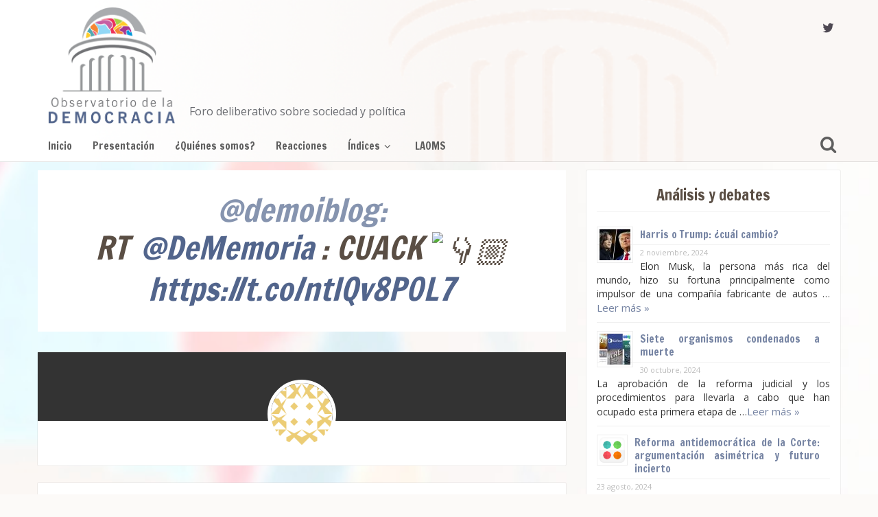

--- FILE ---
content_type: text/html; charset=UTF-8
request_url: https://demoi.laoms.org/2019/01/10/tweet-de-demoiblog-9/
body_size: 12286
content:
<!DOCTYPE html>
<!--[if IE 8]>
<html id="ie8" lang="es-ES" prefix="og: http://ogp.me/ns#">
<![endif]-->
<!--[if !(IE 8) ]><!-->
<html lang="es-ES" prefix="og: http://ogp.me/ns#">
<!--<![endif]-->
<head>
<meta charset="UTF-8" />
<meta name="viewport" content="width=device-width, initial-scale=1" />
<title>Tweet de @demoiblog - Observatorio de la Democracia</title><link rel="apple-touch-icon" href="https://demoi.laoms.org/wp-content/uploads/sites/10/2017/03/appletouchlogoEPS.png" /><link rel="profile" href="http://gmpg.org/xfn/11" />
<link rel="pingback" href="https://demoi.laoms.org/xmlrpc.php" />

<!--[if lt IE 9]>
<script src="https://demoi.laoms.org/wp-content/themes/V310Bliss/assets/js/html5.js" type="text/javascript"></script>
<![endif]-->


<!-- This site is optimized with the Yoast SEO plugin v4.8 - https://yoast.com/wordpress/plugins/seo/ -->
<link rel="canonical" href="https://demoi.laoms.org/2019/01/10/tweet-de-demoiblog-9/" />
<meta property="og:locale" content="es_ES" />
<meta property="og:type" content="article" />
<meta property="og:title" content="Tweet de @demoiblog - Observatorio de la Democracia" />
<meta property="og:description" content="@demoiblog: RT @DeMemoria: CUACK 👇🏼 https://t.co/ntIQv8P0L7" />
<meta property="og:url" content="https://demoi.laoms.org/2019/01/10/tweet-de-demoiblog-9/" />
<meta property="og:site_name" content="Observatorio de la Democracia" />
<meta property="article:tag" content="demoiblog" />
<meta property="article:section" content="Reacciones" />
<meta property="article:published_time" content="2019-01-10T01:21:31-06:00" />
<meta property="article:modified_time" content="2019-01-10T19:22:18-06:00" />
<meta property="og:updated_time" content="2019-01-10T19:22:18-06:00" />
<meta name="twitter:card" content="summary" />
<meta name="twitter:description" content="@demoiblog: RT @DeMemoria: CUACK 👇🏼 https://t.co/ntIQv8P0L7" />
<meta name="twitter:title" content="Tweet de @demoiblog - Observatorio de la Democracia" />
<!-- / Yoast SEO plugin. -->

<link rel='dns-prefetch' href='//ajax.googleapis.com' />
<link rel='dns-prefetch' href='//fonts.googleapis.com' />
<link rel='dns-prefetch' href='//s.w.org' />
<link rel="alternate" type="application/rss+xml" title="Observatorio de la Democracia &raquo; Feed" href="https://demoi.laoms.org/feed/" />
<link rel="alternate" type="application/rss+xml" title="Observatorio de la Democracia &raquo; RSS de los comentarios" href="https://demoi.laoms.org/comments/feed/" />
<link rel="alternate" type="application/rss+xml" title="Observatorio de la Democracia &raquo; Tweet de @demoiblog RSS de los comentarios" href="https://demoi.laoms.org/2019/01/10/tweet-de-demoiblog-9/feed/" />
		<script type="text/javascript">
			window._wpemojiSettings = {"baseUrl":"https:\/\/s.w.org\/images\/core\/emoji\/2.2.1\/72x72\/","ext":".png","svgUrl":"https:\/\/s.w.org\/images\/core\/emoji\/2.2.1\/svg\/","svgExt":".svg","source":{"concatemoji":"https:\/\/demoi.laoms.org\/wp-includes\/js\/wp-emoji-release.min.js?ver=4.7.31"}};
			!function(t,a,e){var r,n,i,o=a.createElement("canvas"),l=o.getContext&&o.getContext("2d");function c(t){var e=a.createElement("script");e.src=t,e.defer=e.type="text/javascript",a.getElementsByTagName("head")[0].appendChild(e)}for(i=Array("flag","emoji4"),e.supports={everything:!0,everythingExceptFlag:!0},n=0;n<i.length;n++)e.supports[i[n]]=function(t){var e,a=String.fromCharCode;if(!l||!l.fillText)return!1;switch(l.clearRect(0,0,o.width,o.height),l.textBaseline="top",l.font="600 32px Arial",t){case"flag":return(l.fillText(a(55356,56826,55356,56819),0,0),o.toDataURL().length<3e3)?!1:(l.clearRect(0,0,o.width,o.height),l.fillText(a(55356,57331,65039,8205,55356,57096),0,0),e=o.toDataURL(),l.clearRect(0,0,o.width,o.height),l.fillText(a(55356,57331,55356,57096),0,0),e!==o.toDataURL());case"emoji4":return l.fillText(a(55357,56425,55356,57341,8205,55357,56507),0,0),e=o.toDataURL(),l.clearRect(0,0,o.width,o.height),l.fillText(a(55357,56425,55356,57341,55357,56507),0,0),e!==o.toDataURL()}return!1}(i[n]),e.supports.everything=e.supports.everything&&e.supports[i[n]],"flag"!==i[n]&&(e.supports.everythingExceptFlag=e.supports.everythingExceptFlag&&e.supports[i[n]]);e.supports.everythingExceptFlag=e.supports.everythingExceptFlag&&!e.supports.flag,e.DOMReady=!1,e.readyCallback=function(){e.DOMReady=!0},e.supports.everything||(r=function(){e.readyCallback()},a.addEventListener?(a.addEventListener("DOMContentLoaded",r,!1),t.addEventListener("load",r,!1)):(t.attachEvent("onload",r),a.attachEvent("onreadystatechange",function(){"complete"===a.readyState&&e.readyCallback()})),(r=e.source||{}).concatemoji?c(r.concatemoji):r.wpemoji&&r.twemoji&&(c(r.twemoji),c(r.wpemoji)))}(window,document,window._wpemojiSettings);
		</script>
		<style type="text/css">
img.wp-smiley,
img.emoji {
	display: inline !important;
	border: none !important;
	box-shadow: none !important;
	height: 1em !important;
	width: 1em !important;
	margin: 0 .07em !important;
	vertical-align: -0.1em !important;
	background: none !important;
	padding: 0 !important;
}
</style>
<link rel='stylesheet' id='contact-form-7-css'  href='https://demoi.laoms.org/wp-content/plugins/contact-form-7/includes/css/styles.css?ver=4.7' type='text/css' media='all' />
<link rel='stylesheet' id='bluthcodes-style-css'  href='https://demoi.laoms.org/wp-content/themes/V310Bliss/assets/plugins/bluthcodes/style.css?ver=4.7.31' type='text/css' media='all' />
<link rel='stylesheet' id='bluth-bootstrap-css'  href='https://demoi.laoms.org/wp-content/themes/V310Bliss/assets/css/bootstrap.min.css?ver=4.7.31' type='text/css' media='all' />
<link rel='stylesheet' id='bluth-style-css'  href='https://demoi.laoms.org/wp-content/themes/V310Bliss/style.css?ver=4.7.31' type='text/css' media='all' />
<link rel='stylesheet' id='bluth-responsive-css'  href='https://demoi.laoms.org/wp-content/themes/V310Bliss/assets/css/style-responsive.css?ver=4.7.31' type='text/css' media='all' />
<link rel='stylesheet' id='bluth-fontello-css'  href='https://demoi.laoms.org/wp-content/themes/V310Bliss/assets/css/fontello.css?ver=4.7.31' type='text/css' media='all' />
<link rel='stylesheet' id='bluth-nivo-css'  href='https://demoi.laoms.org/wp-content/themes/V310Bliss/assets/css/nivo-slider.css?ver=4.7.31' type='text/css' media='all' />
<link rel='stylesheet' id='bluth-magnific-css'  href='https://demoi.laoms.org/wp-content/themes/V310Bliss/assets/css/magnific-popup.css?ver=4.7.31' type='text/css' media='all' />
<link rel='stylesheet' id='bluth-snippet-css'  href='https://demoi.laoms.org/wp-content/themes/V310Bliss/assets/css/jquery.snippet.min.css?ver=4.7.31' type='text/css' media='all' />
<link rel='stylesheet' id='bluth-googlefonts-css'  href='https://fonts.googleapis.com/css?family=Francois+One%3A400%7COpen+Sans%3A400%7CFrancois+One%3A400%7CFrancois+One%3A400&#038;subset=latin&#038;ver=4.7.31' type='text/css' media='all' />
<link rel='stylesheet' id='author-avatars-widget-css'  href='https://demoi.laoms.org/wp-content/plugins/author-avatars/css/widget.css?ver=1.10' type='text/css' media='all' />
<link rel='stylesheet' id='author-avatars-shortcode-css'  href='https://demoi.laoms.org/wp-content/plugins/author-avatars/css/shortcode.css?ver=1.10' type='text/css' media='all' />
<script type='text/javascript' src='https://demoi.laoms.org/wp-includes/js/jquery/jquery.js?ver=1.12.4'></script>
<script type='text/javascript' src='https://demoi.laoms.org/wp-includes/js/jquery/jquery-migrate.min.js?ver=1.4.1'></script>
<link rel='https://api.w.org/' href='https://demoi.laoms.org/wp-json/' />
<link rel="EditURI" type="application/rsd+xml" title="RSD" href="https://demoi.laoms.org/xmlrpc.php?rsd" />
<link rel="wlwmanifest" type="application/wlwmanifest+xml" href="https://demoi.laoms.org/wp-includes/wlwmanifest.xml" /> 
<meta name="generator" content="WordPress 4.7.31" />
<link rel='shortlink' href='https://demoi.laoms.org/?p=1292' />
<link rel="alternate" type="application/json+oembed" href="https://demoi.laoms.org/wp-json/oembed/1.0/embed?url=https%3A%2F%2Fdemoi.laoms.org%2F2019%2F01%2F10%2Ftweet-de-demoiblog-9%2F" />
<link rel="alternate" type="text/xml+oembed" href="https://demoi.laoms.org/wp-json/oembed/1.0/embed?url=https%3A%2F%2Fdemoi.laoms.org%2F2019%2F01%2F10%2Ftweet-de-demoiblog-9%2F&#038;format=xml" />

		<!-- GA Google Analytics @ https://m0n.co/ga -->
		<script async src="https://www.googletagmanager.com/gtag/js?id=G-YTSBNRP27D"></script>
		<script>
			window.dataLayer = window.dataLayer || [];
			function gtag(){dataLayer.push(arguments);}
			gtag('js', new Date());
			gtag('config', 'G-YTSBNRP27D');
		</script>

	
<style>
h1,h2,h3,h4,h5{font-family: "Francois One",serif;} .widget_calendar table > caption{font-family: "Francois One",serif;} body{font-family: "Open Sans",Helvetica,sans-serif;} .navbar .nav > li > a{font-family: "Francois One",Helvetica,sans-serif;} .brand-text h1, .mini-text h1{font-family: "Francois One",Helvetica,sans-serif;} </style>
<link rel="Shortcut Icon" type="image/x-icon" href="https://demoi.laoms.org/wp-content/uploads/sites/10/2017/03/faviconlogoEPS.png" />		<style type="text/css">.recentcomments a{display:inline !important;padding:0 !important;margin:0 !important;}</style>
		
<!-- Dynamic Widgets by QURL loaded - http://www.dynamic-widgets.com //-->
<style type="text/css">
	.box, .entry-container{ box-shadow: 0 0 0 1px rgba(0,0,0,0.05); }.entry-content p, .entry-content ul li, .entry-content p, .entry-content ol li{ font-size:16px; }.entry-content p, .entry-content ul li, .entry-content p, .entry-content ol li{ line-height:2; }.top-color, .widget_tag_cloud .tagcloud a:hover, .top-line, .nav-line{ background-color:#5a4e44; }#side-bar .widget_recent_entries li:hover, #side-bar .widget_nav_menu div > ul > li:hover, #side-bar .widget_categories li:hover, #side-bar .widget_recent_comments li:hover, #side-bar .widget_meta li:hover, #side-bar .widget_pages li:hover, #side-bar .widget_archive li:hover, #bl_side_posts > ul li:hover, #bl_side_comments > ul li:hover{ border-left: 3px solid #5a4e44; } .site-footer #footer-body .widget_nav_menu a:hover, .site-footer #footer-body .widget_archive a:hover, .site-footer #footer-body .widget_tag_cloud a:hover, .site-footer #footer-body .widget_recent_entries a:hover, .site-footer #footer-body .widget_meta a:hover, .site-footer #footer-body .widget_categories a:hover, .site-footer #footer-body .widget_pages a:hover, #bl_side_tags .bl_tab_tag:hover{ background-color: #5a4e44; } .dropdown-menu{ border-top: 2px solid #5a4e44; } .bl_tabs ul li .tab_text a span, a{ color: #5a4e44; }body{ background: #fcfaf8; } .entry-title a{ color: #5a4e44; } .entry-content p, .entry-content ul li, .entry-content p, .entry-content ol li{ color: #48423d; } #masthead .top-banner, #masthead .brand h1, #masthead .brand small{ color: #c8ddc3; } #masthead .top-banner .top-banner-social a { color: #4e4953; } header#masthead,.navbar-inverse .navbar-inner,.dropdown-menu,.widget-head{ background: #fbfcfb; } .navbar-inverse .nav li.dropdown.open > .dropdown-toggle, .navbar-inverse .nav li.dropdown.active > .dropdown-toggle, .navbar-inverse .nav li.dropdown.open.active > .dropdown-toggle, div.navbar-inverse .nav-collapse .nav > li > a, .navbar-inverse .nav-collapse .dropdown-menu a,#masthead .bluth-navigation.shrunk .mini-logo h1, #masthead .bluth-navigation.shrunk .mini-logo img,#masthead .searchform input,.widget-head, .widget-head a, .navbar .brand, #masthead .searchform a{color:#675b52; } .widget-head{ background: #ffffff; } .widget-head{color:#5a4e44;} footer.site-footer{ background:#ede3de; }#footer-body h3{color: #5e5e5e; }#footer-body > div ul li a, footer.site-footer > * { color: #675b52; }#masthead .top-banner{ background: transparent; }#masthead .bluth-navigation{ background: rgba(0,0,0,0); }#masthead .bluth-navigation .navbar .nav > li > a, #masthead .searchform a{ color: #5e5e5e; }.post-format-standard{color: #86776a}.tab_standard{background-color:#86776a;}.format-standard .post-meta ~ * a, .format-standard .post-meta a:hover, .format-standard .entry-title a:hover{color:#86776a;}article.format-standard p a, article.format-standard p a:hover span:before, article.format-standard p a:focus span:before, .format-standard a.more-link, .format-standard a.more-link:hover{ background-color: #86776a; color: #FFFFFF;}.post-format-gallery{color: #4ECDC4}.tab_gallery{background-color:#4ECDC4;}.format-gallery .post-meta ~ * a, .format-gallery .post-meta a:hover, .format-gallery .entry-title a:hover{color:#4ECDC4;}article.format-gallery p a, article.format-gallery p a:hover span:before, article.format-gallery p a:focus span:before, .format-gallery a.more-link, .format-gallery a.more-link:hover{ background-color: #4ECDC4; color: #FFFFFF;}.post-format-image{color: #C7F464}.tab_image{background-color:#C7F464;}.format-image .post-meta ~ * a, .format-image .post-meta a:hover, .format-image .entry-title a:hover{color:#C7F464;}article.format-image p a, article.format-image p a:hover span:before, article.format-image p a:focus span:before, .format-image a.more-link, .format-image a.more-link:hover{ background-color: #C7F464; color: #FFFFFF;}.post-format-link, .post-format-link a{color: #FF6B6B}.tab_link{background-color:#FF6B6B;}.format-link .post-meta ~ * a, .format-link .post-meta a:hover, .format-link .entry-title a:hover{color:#FF6B6B;}article.format-link p a, article.format-link p a:hover span:before, article.format-link p a:focus span:before, .format-link a.more-link, .format-link a.more-link:hover{ background-color: #FF6B6B; color: #FFFFFF;}.post-format-quote{color: #C44D58}.tab_quote{background-color:#C44D58;}.format-quote .post-meta ~ * a, .format-quote .post-meta a:hover, .format-quote .entry-title a:hover{color:#C44D58;}article.format-quote p a, article.format-quote p a:hover span:before, article.format-quote p a:focus span:before, .format-quote a.more-link, .format-quote a.more-link:hover{ background-color: #C44D58; color: #FFFFFF;}.post-format-audio{color: #5EBCF2}.tab_audio{background-color:#5EBCF2;}.format-audio .post-meta ~ * a, .format-audio .post-meta a:hover, .format-audio .entry-title a:hover{color:#5EBCF2;}article.format-audio p a, article.format-audio p a:hover span:before, article.format-audio p a:focus span:before, .format-audio a.more-link, .format-audio a.more-link:hover{ background-color: #5EBCF2; color: #FFFFFF;}.post-format-video{color: #A576F7}.tab_video{background-color:#A576F7;}.format-video .post-meta ~ * a, .format-video .post-meta a:hover, .format-video .entry-title a:hover{color:#A576F7;}article.format-video p a, article.format-video p a:hover span:before, article.format-video p a:focus span:before, .format-video a.more-link, .format-video a.more-link:hover{ background-color: #A576F7; color: #FFFFFF;}.post-format-status{color: #A576F7}.tab_status{background-color:#556270;}.format-status .post-meta ~ * a, .format-status .post-meta a:hover, .format-status .entry-title a:hover{color:#556270;}article.format-status p a, article.format-status p a:hover span:before, article.format-status p a:focus span:before, .format-status a.more-link, .format-status a.more-link:hover{ background-color: #A576F7; color: #FFFFFF;}.sticky .post-format-badge{color: };.sticky .post-meta ~ * a, .sticky .post-meta a:hover, .sticky .entry-title a:hover{color: #a05224;}#masthead .top-banner{
  height:190px;
}
#masthead .brand img {
    height: 170px;
    margin: 10px 15px;
}
/*#masthead .bluth-navigation .bl_search {
  margin-left:175px;
  margin-top: 14px;
  position: relative;
}
*/
#masthead .searchform a{
  top: -14px;
}
.twocolumn article .post-title h1, .twocolumn article .entry-image a h1 {
  font-size: 24px;
}

.twocolumn article .post-meta {
  font-size:13px;
}

.twocolumn article .post-meta ul li:first-child{ 
display: block; float: none; font-size: 13px; 
}

.widget-area h3 * {
color: #5a4e44;
}

#masthead .bluth-navigation .navbar .nav > li > a {
font-size:15px;
}

article.type-page .title {
color:#5a4e44
}

.descripcion {
       font-size: 16px;
    position: absolute;
    top: 81%;
    left: 18.89%;
    color: rgb(106, 108, 113);
    font-family: "Open Sans";
    font-weight: 400;
}

#masthead .top-banner .top-banner-social {
    line-height: 60px;
}

.author-meta .author-body p {
opacity: 0.8;
white-space: pre-wrap;
}

footer.entry-meta ul a {
color: rgba(134, 119, 106, 0.85);
}

article.format-quote p a, article.format-quote p a:hover span::before, article.format-quote p a:focus span::before, .format-quote a.more-link, .format-quote a.more-link:hover {
background-color: #FFF;
color: #52658C;
}

.widget-head{
  margin: -4px -0px 15px;
  text-align:center;
}

.cat-item-1{
display:none;
}

#contact .contact-form { float : none; margin: 0 auto; }

#footer-body .widget-head {
 text-align:left;
}

.bl_tabs ul li .tab_text a span, a {
   color: #675b52
}

.format-quote footer.entry-meta, .format-status footer.entry-meta {
   display:none;
}
#archives-2 ul {
 columns:3;
  -webkit-columns: 3;
  -moz-columns: 3;
}
#archives-2 .badge {
 display:inline;
 top: 0;
 position: relative;
 right: 0;
}</style>
</head>
<body class="post-template-default single single-post postid-1292 single-format-quote">
<div class="bl_search_overlay"></div>
	<script type="text/javascript">
	
		var y;
		y = jQuery(window).scrollTop();
		if(jQuery(window).width() > 979){
			// Shrink menu on scroll
			var didScroll = false;
			jQuery(window).scroll(function() {
			    didScroll = true;
			});
			setInterval(function() {
			    if ( didScroll ) {
			        didScroll = false;
			        y = jQuery(window).scrollTop();
			        if(y > jQuery('#masthead .top-banner').height() ){
			        	jQuery('#masthead .bluth-navigation').addClass('fixed');
			        	jQuery('#main').css('padding-top', 71);
			        }else{
			        	jQuery('#masthead .bluth-navigation').removeClass('fixed');
			        	jQuery('#main').css('padding-top', '');
			        }
			        if(y > ( jQuery('#masthead .top-banner').height()+100 ) ){
			        	jQuery('#masthead .bluth-navigation').addClass('shrunk');
			        }else{
			        	jQuery('#masthead .bluth-navigation').removeClass('shrunk');
			        }

					changeHeader();
			    }
			}, 50);
		}
		
		jQuery(function() {
		// if the page is in mobile mode, then don't make the header transparent!
		if( jQuery(window).width() > 979 )
			changeHeader();
		else{
			jQuery('#masthead .bluth-navigation .navbar .nav > li > a, #masthead .searchform a').animate({ color: '#675b52'}, 10);
			jQuery('#masthead .bluth-navigation').animate({ backgroundColor: '#fbfcfb'}, 100);
		}

		// listen to resize!
	    var didresize = false;
	    jQuery(window).resize( function() {

			// if the user refreshes the page while the sticky header is active, then add some padding for a friend.
			// if( y > jQuery('#masthead').height() )
				// jQuery('#main').css('padding-top', (/*jQuery('#masthead').height()+*/25));
			// else
				// jQuery('#main').css('padding-top', (/*jQuery('#masthead').height()+*/25));
	        // didresize = true;
	    });
	    setInterval(function() {
	        if ( didresize ) {
	            didresize = false;
	        }
	    }, 3000);



		
			jQuery('.navbar .nav li').mouseover(function(){
				jQuery( this ).addClass('open');
			});
			jQuery('.navbar .nav li').mouseout(function(){
				jQuery( this ).removeClass('open');
			});
				resetNavLine(250);

		jQuery('#masthead .nav li').mouseover(function(){
			jQuery('.nav-line').stop();
			jQuery('.nav-line').animate({
				left : jQuery(this).offset().left-jQuery('.bluth-navigation .container .navbar').offset().left,
				width: jQuery(this).width()
			}, 250);
		});
		jQuery('#masthead .nav li').mouseout(function(){
			resetNavLine(250);
		});
	});

	// change the color of the header if it's transparent
	function changeHeader(){
		var y;
		y = jQuery(window).scrollTop();
		
		jQuery('#masthead .bluth-navigation').stop();
					if(y > 30){
				jQuery('#masthead .bluth-navigation .navbar .nav > li > a, #masthead .searchform a').animate({ color: '#675b52'}, 10);
				jQuery('#masthead .bluth-navigation').animate({ backgroundColor: '#fbfcfb'}, 100);
			}else if(y < 500){ 
				jQuery('#masthead .bluth-navigation .navbar .nav > li > a, #masthead .searchform a').animate({ color: '#5e5e5e' }, 10); 
				jQuery('#masthead .bluth-navigation').animate({ backgroundColor: 'rgba(0,0,0,0)' }, 100);  
			}
			}
	function resetNavLine(time){
		// didScroll = true;
		jQuery('.nav-line').stop();
		if(jQuery('.nav').children('li').hasClass('current-menu-item')){
			jQuery('.nav-line').animate({
				left : jQuery('.current-menu-item').offset().left-jQuery('.bluth-navigation .container .navbar').offset().left,
				width: jQuery('.current-menu-item').width()
			}, time);
		}else if(jQuery('.nav').children('li').hasClass('current-menu-ancestor')){
			jQuery('.nav-line').animate({
					left : jQuery('.current-menu-ancestor').offset().left-jQuery('.bluth-navigation .container .navbar').offset().left,
					width: jQuery('.current-menu-ancestor').width()
			}, time);
		}else{
			jQuery('.nav-line').animate({
				width : 0
			});
		}
	}
	</script>
<div class="bl_background"><div id="stripe"></div><img src="https://demoi.laoms.org/wp-content/uploads/sites/10/2017/02/bg6.jpg"></div>
<div id="page" class="site">
		<header id="masthead" role="banner" class="header_normal">
		<div class="image-overflow">
			<div class="header-background-image"><img src="https://demoi.laoms.org/wp-content/uploads/sites/10/2017/03/headerbg6.png">			</div>
		</div>

		<div class="row-fluid top-banner">
			<div class="container">
									<a class="brand brand-image" href="https://demoi.laoms.org/" title="Observatorio de la Democracia" rel="home"><img src="https://demoi.laoms.org/wp-content/uploads/sites/10/2017/03/logodemoiEPS7.png" alt="Observatorio de la Democracia"><h1></h1></a>
								<div><h1><small class="descripcion">Foro deliberativo sobre sociedad y política</h1></small></div>
				<div class="top-banner-social pull-right" style="top:15px;"><a target="_blank" href="https://twitter.com/demoiblog"><i class="icon-twitter-1"></i></a>				</div>
			</div>
		</div>
		<div class="row-fluid bluth-navigation">
			<div class="container">
				<div class="mini-logo">
				<div class="banner-overlay"></div>
									<a class="mini mini-image" href="https://demoi.laoms.org/" title="Observatorio de la Democracia" rel="home"><img src="https://demoi.laoms.org/wp-content/uploads/sites/10/2017/03/minilogoEPS-3.png" alt="Observatorio de la Democracia"></a>
								</div>
				<div class="navbar navbar-inverse">
				  <div class="navbar-inner">
				    						<div class="visible-tablet visible-phone bl_search">
							<form action="https://demoi.laoms.org/" method="get" class="searchform" role="search">
    <fieldset>
    	<a href="#"><i class="icon-search-1"></i></a>
        <input type="text" name="s" value="" placeholder="Buscar..."/>
    </fieldset>
</form>						</div>
									    <!-- Responsive Navbar Part 1: Button for triggering responsive navbar (not covered in tutorial). Include responsive CSS to utilize. -->
				    <!-- <label for="mobile-menu"><button data-target=".nav-collapse" data-toggle="collapse" class="btn btn-navbar" type="button"><i class="icon-menu-1"></i></button></label> -->
					<div class="nav-collapse collapse"><ul id="menu-menu-1" class="nav visible-desktop"><li id="menu-item-5" class="menu-item menu-item-type-custom menu-item-object-custom menu-item-home"><a href="https://demoi.laoms.org/">Inicio</a></li><li id="menu-item-17" class="menu-item menu-item-type-post_type menu-item-object-page"><a href="https://demoi.laoms.org/presentacion/">Presentación</a></li><li id="menu-item-16" class="menu-item menu-item-type-post_type menu-item-object-page"><a href="https://demoi.laoms.org/quienes-somos/">¿Quiénes somos?</a></li><li id="menu-item-82" class="menu-item menu-item-type-taxonomy menu-item-object-category current-post-ancestor current-menu-parent current-post-parent"><a href="https://demoi.laoms.org/category/reacciones/">Reacciones</a></li><li id="menu-item-140" class="menu-item menu-item-type-custom menu-item-object-custom menu-item-has-children dropdown"><a href="http://pruebasdemoi.laoms.org#">Índices<i class="icon-angle-down"></i></a>
<ul class="dropdown-menu">
	<li id="menu-item-139" class="menu-item menu-item-type-post_type menu-item-object-page"><a href="https://demoi.laoms.org/indice-onomastico/">Índice onomástico</a></li>	<li id="menu-item-138" class="menu-item menu-item-type-post_type menu-item-object-page"><a href="https://demoi.laoms.org/indice-tematico/">Índice temático</a></li><!--.dropdown-->
</ul>
</li><li id="menu-item-382" class="menu-item menu-item-type-custom menu-item-object-custom"><a href="https://laoms.org">LAOMS</a></li></ul></div><div class="menu-menu-1-container"><div id="mobile-menu" class="pull-right visible-tablet visible-phone mobile-menu"><form style="margin-top: 15px; margin-bottom: 5px;"><select style="max-width:150px;" onchange="if (this.value) window.location.href=this.value"><option>-- Menu --</option><option value="https://demoi.laoms.org/">Inicio</option>
<option value="https://demoi.laoms.org/presentacion/">Presentación</option>
<option value="https://demoi.laoms.org/quienes-somos/">¿Quiénes somos?</option>
<option value="https://demoi.laoms.org/category/reacciones/">Reacciones</option>
<option value="http://pruebasdemoi.laoms.org#">Índices<option value="https://demoi.laoms.org/indice-onomastico/"> - Índice onomástico</option>
<option value="https://demoi.laoms.org/indice-tematico/"> - Índice temático</option>
</option>
<option value="https://laoms.org">LAOMS</option>
</select></form></div></div>				  </div><!-- /.navbar-inner -->
					<div class="nav-line"></div>
				</div>
								<div class="bl_search visible-desktop nav-collapse collapse">
					<form action="https://demoi.laoms.org/" method="get" class="searchform" role="search">
    <fieldset>
    	<a href="#"><i class="icon-search-1"></i></a>
        <input type="text" name="s" value="" placeholder="Buscar..."/>
    </fieldset>
</form>				</div>
				
			</div>
		</div>

<!-- 	This file is part of a WordPress theme for sale at ThemeForest.net.
		See: http://themeforest.net/item/bliss-personal-minimalist-wordpress-blog-theme/5423780
		Copyright 2013 Bluthemes 	-->

	</header><!-- #masthead .site-header -->
	<div id="main" class="container">	<div id="primary" class="row right_side">

		<div id="content" class="span8" role="main">

			
				
					<article id="post-1292" class="post-1292 post type-post status-publish format-quote hentry category-reacciones tag-demoiblog post_format-post-format-quote">
	<div class="entry-image  no-image " style="">
		<a href="https://demoi.laoms.org/2019/01/10/tweet-de-demoiblog-9/" title="Tweet de @demoiblog" rel="bookmark">
		<div class="quote-area">
			<h1 class="quote-text"><a style="color:rgba(83, 102, 141, 0.7);" href="https://twitter.com/demoiblog/status/1083171950086754304" target="_blank">@demoiblog:</a><p class='tweet_text'>RT <a rel="nofollow" href="http://twitter.com/DeMemoria" target="_blank">@DeMemoria</a>: CUACK 👇🏼 <a rel="nofollow" href="https://t.co/ntIQv8P0L7" target="_blank">https://t.co/ntIQv8P0L7</a></p></h1>
			<div class="quote-author">
				<a href="" target="_blank">
									</a>
			</div>
		</div>
					</a>
	</div>
	<footer class="entry-meta clearfix box" style="">
		
	<ul><li><a href="https://demoi.laoms.org/tag/demoiblog/" rel="tag">demoiblog</a></li>	</ul>			<div class="share-story-container">
				<h4 class="muted pull-left">Compartir historia</h4>
				<ul class="share-story">
					<li><a class="tips" data-title="Facebook" href="javascript:void(0);" onClick="social_share('http://www.facebook.com/sharer.php?u=https%3A%2F%2Fdemoi.laoms.org%2F2019%2F01%2F10%2Ftweet-de-demoiblog-9%2F&t=Tweet+de+%40demoiblog - reacciones');"><i class="icon-facebook-1"></i></a></li>										<li><a class="tips" data-title="Twitter" href="javascript:void(0);" onClick="social_share('http://twitter.com/intent/tweet?url=https%3A%2F%2Fdemoi.laoms.org%2F2019%2F01%2F10%2Ftweet-de-demoiblog-9%2F&text=Tweet+de+%40demoiblog - reacciones');"><i class="icon-twitter-1"></i></a></li>										<li><a class="tips" data-title="Reddit" href="javascript:void(0);" onClick="social_share('http://www.reddit.com/submit?url=https%3A%2F%2Fdemoi.laoms.org%2F2019%2F01%2F10%2Ftweet-de-demoiblog-9%2F&amp;title=Tweet+de+%40demoiblog - reacciones');"><i class="icon-reddit"></i></a></li>					<li><a class="tips" data-title="Linkedin" href="javascript:void(0);" onClick="social_share('http://www.linkedin.com/shareArticle?mini=true&url=https%3A%2F%2Fdemoi.laoms.org%2F2019%2F01%2F10%2Ftweet-de-demoiblog-9%2F&title=Tweet+de+%40demoiblog - reacciones');"><i class="icon-linkedin-1"></i></a></li>										<li><a class="tips" data-title="Email" href="javascript:void(0);" onClick="social_share('mailto:?subject=Tweet+de+%40demoiblog - reacciones&amp;body=https%3A%2F%2Fdemoi.laoms.org%2F2019%2F01%2F10%2Ftweet-de-demoiblog-9%2F');"><i class="icon-mail-1"></i></a></li>				</ul>
			</div>	</footer>
	<span class="vcard" style="display: none;">
		<span class="fn">													
			<a href="https://twitter.com/demoiblog" class="author"> </a>
		</span>
	</span>
</article><!-- #post-1292 -->
							<div class="author-meta box">
								<div class="author-header" style="background-image:none;">
									<div class="author-image">
										<img src="https://secure.gravatar.com/avatar/04144d40adaa5b2d09defea108d853f3?s=120&#038;d=identicon&#038;r=g">									</div>
								</div>
								<div class="author-body">
									<span class="vcard author">
										<h2>
											<span class="fn">
												<a href="https://twitter.com/demoiblog"> </a>
											</span>
										</h2>
										<p></p>
									</span>
								</div>
							</div> 
    <div id="related-posts" class="row-fluid box">
    	<h3>También te puede interesar</h3>

 						<a href="https://demoi.laoms.org/2018/04/19/el-tepjf-y-su-debido-proceso/" class="nav-previous">
										<div class="bgfallback">&nbsp;</div>
											<span>&nbsp;</span>
						<div class="tab_icon tab_standard"><i class="icon-comment-empty"></i></div>
						<div class="bgimage" style="background-image: url('https://demoi.laoms.org/wp-content/uploads/sites/10/2018/04/Sala-superior-2-194x150.jpg');"></div>
						<h5>El TEPJF y su debido proceso: ¿derechos de candidato a alguien que apenas aspira a serlo?</h5>
															</a>
	    </div>
		</div><!-- #content .site-content -->

			
					<aside id="side-bar" class="span4 widget-area">
					<style>#boteprontowi .rpwe-block ul{
list-style: none !important;
margin-left: 0 !important;
padding-left: 0 !important;
}

.rpwe-block li{
border-bottom: 1px solid #eee;
margin-bottom: 10px;
padding-bottom: 10px;
list-style-type: none;
}

.rpwe-block a{
display: inline !important;
text-decoration: none;
}

.rpwe-block h3{
background: none !important;
clear: none;
margin-bottom: 0 !important;
margin-top: 0 !important;
font-weight: 400;
font-size: 16px !important;
line-height: 1.5em;
font-color:#5a4e44;
}

.rpwe-thumb{
border: 1px solid #eee !important;
box-shadow: none !important;
margin: 2px 10px 2px 0;
padding: 3px !important;
}

#boteprontowi .rpwe-summary{
font-size: 14px;
}

.rpwe-time{
color: #bbb;
font-size: 11px;
}

.rpwe-comment{
color: #bbb;
font-size: 11px;
padding-left: 5px;
}

.rpwe-alignleft{
display: inline;
float: left;
}

.rpwe-alignright{
display: inline;
float: right;
}

.rpwe-aligncenter{
display: block;
margin-left: auto;
margin-right: auto;
}

.rpwe-clearfix:before,
.rpwe-clearfix:after{
content: "";
display: table !important;
}

.rpwe-clearfix:after{
clear: both;
}

.rpwe-clearfix{
zoom: 1;
}
</style><div id="rpwe_widget-2" class="box rpwe_widget recent-posts-extended"><a href="https://demoi.laoms.org/category/analisis-y-debates/"><h3 style="text-align: center;font-size:22px;color:#5a4e44;margin-top:-4px;margin-bottom: -7px">Análisis y debates</h3></a></br><div id="boteprontowi" class="rpwe-block "><ul class="rpwe-ul"><li class="rpwe-li rpwe-clearfix"><a class="rpwe-img" href="https://demoi.laoms.org/2024/11/02/4571/"  rel="bookmark"><img class="rpwe-alignleft rpwe-thumb" src="https://demoi.laoms.org/wp-content/uploads/sites/10/2024/11/240807-kamala-harris-donald-trump--45x45.jpg" alt="Harris o Trump: ¿cuál cambio?"></a><h3 class="rpwe-title"><a href="https://demoi.laoms.org/2024/11/02/4571/" title="Permalink to Harris o Trump: ¿cuál cambio?" rel="bookmark">Harris o Trump: ¿cuál cambio?</a></h3><time class="rpwe-time published" datetime="2024-11-02T21:51:09+00:00">2 noviembre, 2024</time><div class="rpwe-summary">Elon Musk, la persona más rica del mundo, hizo su fortuna principalmente como impulsor de una compañía fabricante de autos &hellip;<a href="https://demoi.laoms.org/2024/11/02/4571/" class="more-link">Leer más »</a></div></li><li class="rpwe-li rpwe-clearfix"><a class="rpwe-img" href="https://demoi.laoms.org/2024/10/30/siete-organismos-condenados-a-muerte/"  rel="bookmark"><img class="rpwe-alignleft rpwe-thumb" src="https://demoi.laoms.org/wp-content/uploads/sites/10/2024/10/autonomos-45x45.jpg" alt="Siete organismos condenados a muerte"></a><h3 class="rpwe-title"><a href="https://demoi.laoms.org/2024/10/30/siete-organismos-condenados-a-muerte/" title="Permalink to Siete organismos condenados a muerte" rel="bookmark">Siete organismos condenados a muerte</a></h3><time class="rpwe-time published" datetime="2024-10-30T00:03:26+00:00">30 octubre, 2024</time><div class="rpwe-summary">La aprobación de la reforma judicial y los procedimientos para llevarla a cabo que han ocupado esta primera etapa de &hellip;<a href="https://demoi.laoms.org/2024/10/30/siete-organismos-condenados-a-muerte/" class="more-link">Leer más »</a></div></li><li class="rpwe-li rpwe-clearfix"><a class="rpwe-img" href="https://demoi.laoms.org/2024/08/23/reforma-antidemocratica-de-la-corte-argumentacion-asimetrica-y-futuro-incierto/" rel="bookmark"><img class="rpwe-alignleft rpwe-thumb rpwe-default-thumb" src="https://demoi.laoms.org/wp-content/uploads/sites/10/2017/03/a045e5f023c08dd0fe24e42676d8eed3.jpg" alt="Reforma antidemocrática de la Corte: argumentación asimétrica y futuro incierto" width="45" height="45"></a><h3 class="rpwe-title"><a href="https://demoi.laoms.org/2024/08/23/reforma-antidemocratica-de-la-corte-argumentacion-asimetrica-y-futuro-incierto/" title="Permalink to Reforma antidemocrática de la Corte: argumentación asimétrica y futuro incierto" rel="bookmark">Reforma antidemocrática de la Corte: argumentación asimétrica y futuro incierto</a></h3><time class="rpwe-time published" datetime="2024-08-23T09:51:49+00:00">23 agosto, 2024</time><div class="rpwe-summary">  Este texto ofrece una ponderación de las argumentaciones y contraargumentaciones en torno a la iniciativa de reforma constitucional que &hellip;<a href="https://demoi.laoms.org/2024/08/23/reforma-antidemocratica-de-la-corte-argumentacion-asimetrica-y-futuro-incierto/" class="more-link">Leer más »</a></div></li><li class="rpwe-li rpwe-clearfix"><a class="rpwe-img" href="https://demoi.laoms.org/2023/01/30/pronunciamiento-la-situacion-peru/"  rel="bookmark"><img class="rpwe-alignleft rpwe-thumb" src="https://demoi.laoms.org/wp-content/uploads/sites/10/2023/01/las-bambas-policia-niega-enfrentamientos-y-arri-877795-533024-45x45.jpg" alt="Pronunciamiento sobre la situación de Perú"></a><h3 class="rpwe-title"><a href="https://demoi.laoms.org/2023/01/30/pronunciamiento-la-situacion-peru/" title="Permalink to Pronunciamiento sobre la situación de Perú" rel="bookmark">Pronunciamiento sobre la situación de Perú</a></h3><time class="rpwe-time published" datetime="2023-01-30T14:39:36+00:00">30 enero, 2023</time><div class="rpwe-summary">Un grupo independiente de académicos peruanos emitió un pronunciamiento sobre la gravísima situación de su país, que fue suscrito solidariamente &hellip;<a href="https://demoi.laoms.org/2023/01/30/pronunciamiento-la-situacion-peru/" class="more-link">Leer más »</a></div></li><li class="rpwe-li rpwe-clearfix"><a class="rpwe-img" href="https://demoi.laoms.org/2020/03/30/una-agenda-coronavirus/"  rel="bookmark"><img class="rpwe-alignleft rpwe-thumb" src="https://demoi.laoms.org/wp-content/uploads/sites/10/2020/03/maxresdefault-45x45.jpg" alt="Una agenda sobre el coronavirus"></a><h3 class="rpwe-title"><a href="https://demoi.laoms.org/2020/03/30/una-agenda-coronavirus/" title="Permalink to Una agenda sobre el coronavirus" rel="bookmark">Una agenda sobre el coronavirus</a></h3><time class="rpwe-time published" datetime="2020-03-30T11:47:15+00:00">30 marzo, 2020</time><div class="rpwe-summary">Ahora ya sabemos que la vida es comer con un amigo en una terraza, ir de librerías, tomar el sol, &hellip;<a href="https://demoi.laoms.org/2020/03/30/una-agenda-coronavirus/" class="more-link">Leer más »</a></div></li></ul></div><!-- Generated by http://wordpress.org/plugins/recent-posts-widget-extended/ --></div><style>.rpwe-block ul{
list-style: none !important;
margin-left: 0 !important;
padding-left: 0 !important;
}

.rpwe-block li{
border-bottom: 1px solid #eee;
margin-bottom: 10px;
padding-bottom: 10px;
list-style-type: none;
}

.rpwe-block a{
display: inline !important;
text-decoration: none;
font-size: 15px;
color: #7684a3;
}

.rpwe-block h3{
background: none !important;
clear: none;
margin-bottom: 0 !important;
margin-top: 0 !important;
font-weight: 400;
font-size: 12px !important;
line-height: 1.5em;
}

.rpwe-thumb{
border: 1px solid #eee !important;
box-shadow: none !important;
margin: 2px 10px 2px 0;
padding: 3px !important;
}

#reaccioneswi .rpwe-summary{
font-size: 15px;
padding-left:20px;
}

#reaccioneswi .rpwe-time{
color: #bbb;
font-size: 11px;
padding-left: 4px;
}

.rpwe-comment{
color: #bbb;
font-size: 11px;
padding-left: 5px;
}

.rpwe-alignleft{
display: inline;
float: left;
}

.rpwe-alignright{
display: inline;
float: right;
}

.rpwe-aligncenter{
display: block;
margin-left: auto;
margin-right: auto;
}

.rpwe-clearfix:before,
.rpwe-clearfix:after{
content: "";
display: table !important;
}

.rpwe-clearfix:after{
clear: both;
}

.rpwe-clearfix{
zoom: 1;
}

#reaccioneswi .rpwe-title {
margin-left: -11px;
}</style><div id="rpwe_widget-3" class="box rpwe_widget recent-posts-extended"><h3 class="widget-head"><a href="https://demoi.laoms.org/category/reacciones/" title="Reacciones">Reacciones</a></h3><div id="reaccioneswi" class="rpwe-block "><ul class="rpwe-ul"><li class="rpwe-li rpwe-clearfix"><h3 class="rpwe-title"><a href="https://demoi.laoms.org/2023/04/19/tweet-de-cadenaroa-69/" title="Permalink to Tweet de @cadenaroa" rel="bookmark">Tweet de @cadenaroa</a></h3><time class="rpwe-time published" datetime="2023-04-19T01:54:26+00:00">19 abril, 2023</time><div class="rpwe-summary">@cadenaroa: RT @Desgloses: Las y los universitarios estaremos siempre agradecidos con Pablo González Casanova. (Ds 20230418e) @demoiblog.</div></li><li class="rpwe-li rpwe-clearfix"><h3 class="rpwe-title"><a href="https://demoi.laoms.org/2023/04/19/tweet-de-cadenaroa-70/" title="Permalink to Tweet de @cadenaroa" rel="bookmark">Tweet de @cadenaroa</a></h3><time class="rpwe-time published" datetime="2023-04-19T01:54:21+00:00">19 abril, 2023</time><div class="rpwe-summary">@cadenaroa: RT @Desgloses: Cuando la compartamentalización del conocimiento se topaba ya con fenómenos complejos irreductibles a una doctrina académica…</div></li><li class="rpwe-li rpwe-clearfix"><h3 class="rpwe-title"><a href="https://demoi.laoms.org/2023/04/19/tweet-de-cadenaroa-71/" title="Permalink to Tweet de @cadenaroa" rel="bookmark">Tweet de @cadenaroa</a></h3><time class="rpwe-time published" datetime="2023-04-19T01:54:09+00:00">19 abril, 2023</time><div class="rpwe-summary">@cadenaroa: RT @Desgloses: Cuando la pedagogía modelo para el bachillerato se centraba en la transmisión de información, González Casanova dejó claro q…</div></li><li class="rpwe-li rpwe-clearfix"><h3 class="rpwe-title"><a href="https://demoi.laoms.org/2023/04/19/tweet-de-cadenaroa-72/" title="Permalink to Tweet de @cadenaroa" rel="bookmark">Tweet de @cadenaroa</a></h3><time class="rpwe-time published" datetime="2023-04-19T01:53:57+00:00">19 abril, 2023</time><div class="rpwe-summary">@cadenaroa: RT @Desgloses: Cuando aprehender la calidad de la democracia se veía como una cuestión de inspiración afortunada, González Casanova mostró…</div></li><li class="rpwe-li rpwe-clearfix"><h3 class="rpwe-title"><a href="https://demoi.laoms.org/2023/04/19/tweet-de-cadenaroa-73/" title="Permalink to Tweet de @cadenaroa" rel="bookmark">Tweet de @cadenaroa</a></h3><time class="rpwe-time published" datetime="2023-04-19T01:53:43+00:00">19 abril, 2023</time><div class="rpwe-summary">@cadenaroa: RT @Desgloses: Falleció Pablo González Casanova, gran Defensor de la autonomía universitaria. Lamentamos su partida porque admiramos su leg…</div></li></ul></div><!-- Generated by http://wordpress.org/plugins/recent-posts-widget-extended/ --></div><div id="bl_category-2" class="box bl_category"><h3 class="widget-head">Secciones y temas</h3>		<ul>	<li class="cat-item cat-item-15"><a href="https://demoi.laoms.org/category/analisis-y-debates/" >Análisis y debates</a> <span class="badge">21</span>
</li>
	<li class="cat-item cat-item-21"><a href="https://demoi.laoms.org/category/botepronto/" >De bote pronto</a> <span class="badge">35</span>
</li>
	<li class="cat-item cat-item-14"><a href="https://demoi.laoms.org/category/internacionales/" >Internacionales</a> <span class="badge">1</span>
</li>
	<li class="cat-item cat-item-31"><a href="https://demoi.laoms.org/category/la-politica-revisitada/" >La política revisitada</a> <span class="badge">18</span>
</li>
	<li class="cat-item cat-item-8"><a href="https://demoi.laoms.org/category/reacciones/" >Reacciones</a> <span class="badge">377</span>
</li>
	<li class="cat-item cat-item-1"><a href="https://demoi.laoms.org/category/sin-categoria/" >Sin categoría</a> <span class="badge">0</span>
</li>
		</ul></div><div id="recent-comments-2" class="box widget_recent_comments"><h3 class="widget-head">Comentarios recientes</h3><ul id="recentcomments"><li class="recentcomments"><span class="comment-author-link">Margarita Palacios</span> en <a href="https://demoi.laoms.org/2024/11/02/4571/#comment-51">Harris o Trump: ¿cuál cambio?</a></li><li class="recentcomments"><span class="comment-author-link">JORGE</span> en <a href="https://demoi.laoms.org/2023/11/04/apunte-sobre-acapulco/#comment-50">Acapulco después del huracán.</a></li><li class="recentcomments"><span class="comment-author-link"><a href='http://www.Peltier%20san%20Pedro.con.nx' rel='external nofollow' class='url'>Ricardo Peltier</a></span> en <a href="https://demoi.laoms.org/2023/11/04/apunte-sobre-acapulco/#comment-49">Acapulco después del huracán.</a></li><li class="recentcomments"><span class="comment-author-link">Juan Pérez</span> en <a href="https://demoi.laoms.org/2023/01/30/pronunciamiento-la-situacion-peru/#comment-42">Pronunciamiento sobre la situación de Perú</a></li><li class="recentcomments"><span class="comment-author-link">FRANCIS MESTRIES</span> en <a href="https://demoi.laoms.org/2023/01/30/pronunciamiento-la-situacion-peru/#comment-41">Pronunciamiento sobre la situación de Perú</a></li></ul></div>			</aside>
			
			</div><!-- #primary .content-area -->
	</div><!-- #main .site-main -->
	<footer id="colophon" class="site-footer" role="contentinfo">
		<div class="container">
			<div class="row-fluid" id="footer-body">
				<div id="archives-2" class="span6 widget_archive"><h3 class="widget-head">Archivos</h3>		<ul>
			<li><a href='https://demoi.laoms.org/2026/01/'>enero 2026</a> <span class="badge">1</span></li>
	<li><a href='https://demoi.laoms.org/2025/02/'>febrero 2025</a> <span class="badge">1</span></li>
	<li><a href='https://demoi.laoms.org/2024/11/'>noviembre 2024</a> <span class="badge">1</span></li>
	<li><a href='https://demoi.laoms.org/2024/10/'>octubre 2024</a> <span class="badge">1</span></li>
	<li><a href='https://demoi.laoms.org/2024/09/'>septiembre 2024</a> <span class="badge">1</span></li>
	<li><a href='https://demoi.laoms.org/2024/08/'>agosto 2024</a> <span class="badge">1</span></li>
	<li><a href='https://demoi.laoms.org/2023/11/'>noviembre 2023</a> <span class="badge">2</span></li>
	<li><a href='https://demoi.laoms.org/2023/06/'>junio 2023</a> <span class="badge">1</span></li>
	<li><a href='https://demoi.laoms.org/2023/04/'>abril 2023</a> <span class="badge">20</span></li>
	<li><a href='https://demoi.laoms.org/2023/02/'>febrero 2023</a> <span class="badge">1</span></li>
	<li><a href='https://demoi.laoms.org/2023/01/'>enero 2023</a> <span class="badge">20</span></li>
	<li><a href='https://demoi.laoms.org/2022/12/'>diciembre 2022</a> <span class="badge">3</span></li>
	<li><a href='https://demoi.laoms.org/2022/11/'>noviembre 2022</a> <span class="badge">19</span></li>
	<li><a href='https://demoi.laoms.org/2022/09/'>septiembre 2022</a> <span class="badge">25</span></li>
	<li><a href='https://demoi.laoms.org/2022/05/'>mayo 2022</a> <span class="badge">1</span></li>
	<li><a href='https://demoi.laoms.org/2022/03/'>marzo 2022</a> <span class="badge">4</span></li>
	<li><a href='https://demoi.laoms.org/2022/02/'>febrero 2022</a> <span class="badge">18</span></li>
	<li><a href='https://demoi.laoms.org/2021/04/'>abril 2021</a> <span class="badge">12</span></li>
	<li><a href='https://demoi.laoms.org/2021/03/'>marzo 2021</a> <span class="badge">9</span></li>
	<li><a href='https://demoi.laoms.org/2021/01/'>enero 2021</a> <span class="badge">19</span></li>
	<li><a href='https://demoi.laoms.org/2020/12/'>diciembre 2020</a> <span class="badge">6</span></li>
	<li><a href='https://demoi.laoms.org/2020/11/'>noviembre 2020</a> <span class="badge">1</span></li>
	<li><a href='https://demoi.laoms.org/2020/10/'>octubre 2020</a> <span class="badge">12</span></li>
	<li><a href='https://demoi.laoms.org/2020/09/'>septiembre 2020</a> <span class="badge">46</span></li>
	<li><a href='https://demoi.laoms.org/2020/08/'>agosto 2020</a> <span class="badge">2</span></li>
	<li><a href='https://demoi.laoms.org/2020/07/'>julio 2020</a> <span class="badge">13</span></li>
	<li><a href='https://demoi.laoms.org/2020/03/'>marzo 2020</a> <span class="badge">14</span></li>
	<li><a href='https://demoi.laoms.org/2020/01/'>enero 2020</a> <span class="badge">1</span></li>
	<li><a href='https://demoi.laoms.org/2019/11/'>noviembre 2019</a> <span class="badge">7</span></li>
	<li><a href='https://demoi.laoms.org/2019/10/'>octubre 2019</a> <span class="badge">1</span></li>
	<li><a href='https://demoi.laoms.org/2019/09/'>septiembre 2019</a> <span class="badge">14</span></li>
	<li><a href='https://demoi.laoms.org/2019/08/'>agosto 2019</a> <span class="badge">18</span></li>
	<li><a href='https://demoi.laoms.org/2019/07/'>julio 2019</a> <span class="badge">7</span></li>
	<li><a href='https://demoi.laoms.org/2019/02/'>febrero 2019</a> <span class="badge">9</span></li>
	<li><a href='https://demoi.laoms.org/2019/01/'>enero 2019</a> <span class="badge">10</span></li>
	<li><a href='https://demoi.laoms.org/2018/08/'>agosto 2018</a> <span class="badge">7</span></li>
	<li><a href='https://demoi.laoms.org/2018/07/'>julio 2018</a> <span class="badge">2</span></li>
	<li><a href='https://demoi.laoms.org/2018/06/'>junio 2018</a> <span class="badge">14</span></li>
	<li><a href='https://demoi.laoms.org/2018/04/'>abril 2018</a> <span class="badge">9</span></li>
	<li><a href='https://demoi.laoms.org/2018/03/'>marzo 2018</a> <span class="badge">5</span></li>
	<li><a href='https://demoi.laoms.org/2018/01/'>enero 2018</a> <span class="badge">8</span></li>
	<li><a href='https://demoi.laoms.org/2017/11/'>noviembre 2017</a> <span class="badge">2</span></li>
	<li><a href='https://demoi.laoms.org/2017/10/'>octubre 2017</a> <span class="badge">7</span></li>
	<li><a href='https://demoi.laoms.org/2017/08/'>agosto 2017</a> <span class="badge">12</span></li>
	<li><a href='https://demoi.laoms.org/2017/07/'>julio 2017</a> <span class="badge">1</span></li>
	<li><a href='https://demoi.laoms.org/2017/05/'>mayo 2017</a> <span class="badge">4</span></li>
	<li><a href='https://demoi.laoms.org/2017/04/'>abril 2017</a> <span class="badge">13</span></li>
	<li><a href='https://demoi.laoms.org/2017/03/'>marzo 2017</a> <span class="badge">25</span></li>
	<li><a href='https://demoi.laoms.org/2017/02/'>febrero 2017</a> <span class="badge">3</span></li>
		</ul>
		</div><div id="bl_newsletter-2" class="span6 bl_newsletter">	<h3 class="widget-head">Suscríbete a nuestro boletín</h3>	<div class="widget-body">
	<p>Registra tu dirección de correo electrónico para recibir nuestro boletín</p>	<div class="input-append">
	    <input class="bl_newsletter_email" type="text" placeholder="Email address">
	    <button data-list="" class="btn btn-success bluth green" type="button">¡Suscribirse!</button>
	</div>
	</div>
    <script type="text/javascript">
		window.locale = {
	        "no_email_provided": 'No email provided!', 
	        "thank_you_for_subscribing": 'Thank you for subscribing!', 
		};
    </script>
    </div>			</div>
		</div><!-- .site-info -->
				<div class="row-fluid" id="footer-bottom">
			&copy; Observatorio de la democracia · LAOMS 2026 · We ♥  <a style="color:fff"  title="Wordpress" href="http://es.wordpress.org" target="_blank">Wordpress</a>  ·		</div>	
			</footer><!-- #colophon .site-footer -->
</div><!-- #page -->
<script type='text/javascript' src='https://demoi.laoms.org/wp-content/plugins/contact-form-7/includes/js/jquery.form.min.js?ver=3.51.0-2014.06.20'></script>
<script type='text/javascript'>
/* <![CDATA[ */
var _wpcf7 = {"recaptcha":{"messages":{"empty":"Por favor, prueba que no eres un robot."}},"cached":"1"};
/* ]]> */
</script>
<script type='text/javascript' src='https://demoi.laoms.org/wp-content/plugins/contact-form-7/includes/js/scripts.js?ver=4.7'></script>
<script type='text/javascript' src='https://ajax.googleapis.com/ajax/libs/jqueryui/1.10.3/jquery-ui.min.js?ver=3.1'></script>
<script type='text/javascript' src='https://demoi.laoms.org/wp-content/themes/V310Bliss/assets/js/jquery.snippet.min.js?ver=3.1'></script>
<script type='text/javascript' src='https://demoi.laoms.org/wp-content/themes/V310Bliss/assets/js/jquery.nivo.slider.pack.js?ver=3.1'></script>
<script type='text/javascript' src='https://demoi.laoms.org/wp-content/themes/V310Bliss/assets/js/jquery.timeago.js?ver=3.1'></script>
<script type='text/javascript' src='https://demoi.laoms.org/wp-content/themes/V310Bliss/assets/js/bootstrap.min.js?ver=3.1'></script>
<script type='text/javascript' src='https://demoi.laoms.org/wp-content/themes/V310Bliss/assets/js/jquery.magnific-popup.js?ver=3.1'></script>
<script type='text/javascript'>
/* <![CDATA[ */
var blu = {"site_url":"https:\/\/demoi.laoms.org","ajaxurl":"https:\/\/demoi.laoms.org\/wp-admin\/admin-ajax.php","locale":{"no_search_results":"No results match your search.","searching":"Searching...","search_results":"Search Results","see_all":"see all","loading":"Loading...","no_more_posts":"No more posts","see_more_articles":"See more articles","no_email_provided":"No email provided","thank_you_for_subscribing":"\u00a1Gracias por suscribirte!"}};
/* ]]> */
</script>
<script type='text/javascript' src='https://demoi.laoms.org/wp-content/themes/V310Bliss/assets/js/theme.min.js?ver=3.1'></script>
<script type='text/javascript' src='https://demoi.laoms.org/wp-content/themes/V310Bliss/assets/js/plugins.js?ver=3.1'></script>
<script type='text/javascript' src='https://demoi.laoms.org/wp-content/themes/V310Bliss/assets/js/retina.js?ver=3.1'></script>
<script type='text/javascript' src='https://demoi.laoms.org/wp-includes/js/comment-reply.min.js?ver=4.7.31'></script>
<script type='text/javascript' src='https://demoi.laoms.org/wp-includes/js/wp-embed.min.js?ver=4.7.31'></script>
</body>
</html>
<!--
Performance optimized by W3 Total Cache. Learn more: https://www.boldgrid.com/w3-total-cache/


Served from: demoi.laoms.org @ 2026-01-17 02:58:16 by W3 Total Cache
-->

--- FILE ---
content_type: text/css
request_url: https://demoi.laoms.org/wp-content/themes/V310Bliss/assets/css/style-responsive.css?ver=4.7.31
body_size: 6207
content:
@media (min-width:768px) and (max-width:979px){.hidden-desktop{display:inherit !important;} .visible-desktop{display:none !important ;} .visible-tablet{display:inherit !important;} .hidden-tablet{display:none !important;}}
@media (max-width:767px){.hidden-desktop{display:inherit !important;} .visible-desktop{display:none !important;} .visible-phone{display:inherit !important;} .hidden-phone{display:none !important;}}.visible-print{display:none !important;}
@media print{.visible-print{display:inherit !important;} .hidden-print{display:none !important;}} 
@media (max-width:767px){body{padding-left:20px;padding-right:20px;} .navbar-fixed-top,.navbar-fixed-bottom,.navbar-static-top{margin-left:-20px;margin-right:-20px;} .container-fluid{padding:0;} .dl-horizontal dt{float:none;clear:none;width:auto;text-align:left;} .dl-horizontal dd{margin-left:0;} .container{width:auto;} .row-fluid{width:100%;} .row,.thumbnails{margin-left:0;} .thumbnails>li{float:none;margin-left:0;} [class*="span"],.uneditable-input[class*="span"],.row-fluid [class*="span"]{float:none;display:block;width:100%;margin-left:0;-webkit-box-sizing:border-box;-moz-box-sizing:border-box;box-sizing:border-box;} .span12,.row-fluid .span12{width:100%;-webkit-box-sizing:border-box;-moz-box-sizing:border-box;box-sizing:border-box;} .row-fluid [class*="offset"]:first-child{margin-left:0;} .input-large,.input-xlarge,.input-xxlarge,input[class*="span"],select[class*="span"],textarea[class*="span"],.uneditable-input{display:block;width:100%;min-height:30px;-webkit-box-sizing:border-box;-moz-box-sizing:border-box;box-sizing:border-box;} .input-prepend input,.input-append input,.input-prepend input[class*="span"],.input-append input[class*="span"]{display:inline-block;width:auto;} .controls-row [class*="span"]+[class*="span"]{margin-left:0;} .modal{position:fixed;top:20px;left:20px;right:20px;width:auto;margin:0;}.modal.fade{top:-100px;} .modal.fade.in{top:20px;}}
@media (max-width:480px){.nav-collapse{-webkit-transform:translate3d(0, 0, 0);} .page-header h1 small{display:block;line-height:20px;} input[type="checkbox"],input[type="radio"]{border:1px solid #ccc;} .form-horizontal .control-label{float:none;width:auto;padding-top:0;text-align:left;} .form-horizontal .controls{margin-left:0;} .form-horizontal .control-list{padding-top:0;} .form-horizontal .form-actions{padding-left:10px;padding-right:10px;} .media .pull-left,.media .pull-right{float:none;display:block;margin-bottom:10px;} .media-object{margin-right:0;margin-left:0;} .modal{top:10px;left:10px;right:10px;} .modal-header .close{padding:10px;margin:-10px;} .carousel-caption{position:static;}}
@media (min-width:768px) and (max-width:979px){.row{margin-left:-20px;*zoom:1;}.row:before,.row:after{display:table;content:"";line-height:0;} .row:after{clear:both;} [class*="span"]{float:left;min-height:1px;margin-left:20px;} .container,.navbar-static-top .container,.navbar-fixed-top .container,.navbar-fixed-bottom .container{width:724px;} .span12{width:724px;} .span11{width:662px;} .span10{width:600px;} .span9{width:538px;} .span8{width:476px;} .span7{width:414px;} .span6{width:352px;} .span5{width:290px;} .span4{width:228px;} .span3{width:166px;} .span2{width:104px;} .span1{width:42px;} .offset12{margin-left:764px;} .offset11{margin-left:702px;} .offset10{margin-left:640px;} .offset9{margin-left:578px;} .offset8{margin-left:516px;} .offset7{margin-left:454px;} .offset6{margin-left:392px;} .offset5{margin-left:330px;} .offset4{margin-left:268px;} .offset3{margin-left:206px;} .offset2{margin-left:144px;} .offset1{margin-left:82px;} .row-fluid{width:100%;*zoom:1;}.row-fluid:before,.row-fluid:after{display:table;content:"";line-height:0;} .row-fluid:after{clear:both;} .row-fluid [class*="span"]{display:block;width:100%;min-height:30px;-webkit-box-sizing:border-box;-moz-box-sizing:border-box;box-sizing:border-box;float:left;margin-left:2.7624309392265194%;*margin-left:2.709239449864817%;} .row-fluid [class*="span"]:first-child{margin-left:0;} .row-fluid .controls-row [class*="span"]+[class*="span"]{margin-left:2.7624309392265194%;} .row-fluid .span12{width:100%;*width:99.94680851063829%;} .row-fluid .span11{width:91.43646408839778%;*width:91.38327259903608%;} .row-fluid .span10{width:82.87292817679558%;*width:82.81973668743387%;} .row-fluid .span9{width:74.30939226519337%;*width:74.25620077583166%;} .row-fluid .span8{width:65.74585635359117%;*width:65.69266486422946%;} .row-fluid .span7{width:57.18232044198895%;*width:57.12912895262725%;} .row-fluid .span6{width:48.61878453038674%;*width:48.56559304102504%;} .row-fluid .span5{width:40.05524861878453%;*width:40.00205712942283%;} .row-fluid .span4{width:31.491712707182323%;*width:31.43852121782062%;} .row-fluid .span3{width:22.92817679558011%;*width:22.87498530621841%;} .row-fluid .span2{width:14.3646408839779%;*width:14.311449394616199%;} .row-fluid .span1{width:5.801104972375691%;*width:5.747913483013988%;} .row-fluid .offset12{margin-left:105.52486187845304%;*margin-left:105.41847889972962%;} .row-fluid .offset12:first-child{margin-left:102.76243093922652%;*margin-left:102.6560479605031%;} .row-fluid .offset11{margin-left:96.96132596685082%;*margin-left:96.8549429881274%;} .row-fluid .offset11:first-child{margin-left:94.1988950276243%;*margin-left:94.09251204890089%;} .row-fluid .offset10{margin-left:88.39779005524862%;*margin-left:88.2914070765252%;} .row-fluid .offset10:first-child{margin-left:85.6353591160221%;*margin-left:85.52897613729868%;} .row-fluid .offset9{margin-left:79.8342541436464%;*margin-left:79.72787116492299%;} .row-fluid .offset9:first-child{margin-left:77.07182320441989%;*margin-left:76.96544022569647%;} .row-fluid .offset8{margin-left:71.2707182320442%;*margin-left:71.16433525332079%;} .row-fluid .offset8:first-child{margin-left:68.50828729281768%;*margin-left:68.40190431409427%;} .row-fluid .offset7{margin-left:62.70718232044199%;*margin-left:62.600799341718584%;} .row-fluid .offset7:first-child{margin-left:59.94475138121547%;*margin-left:59.838368402492065%;} .row-fluid .offset6{margin-left:54.14364640883978%;*margin-left:54.037263430116376%;} .row-fluid .offset6:first-child{margin-left:51.38121546961326%;*margin-left:51.27483249088986%;} .row-fluid .offset5{margin-left:45.58011049723757%;*margin-left:45.47372751851417%;} .row-fluid .offset5:first-child{margin-left:42.81767955801105%;*margin-left:42.71129657928765%;} .row-fluid .offset4{margin-left:37.01657458563536%;*margin-left:36.91019160691196%;} .row-fluid .offset4:first-child{margin-left:34.25414364640884%;*margin-left:34.14776066768544%;} .row-fluid .offset3{margin-left:28.45303867403315%;*margin-left:28.346655695309746%;} .row-fluid .offset3:first-child{margin-left:25.69060773480663%;*margin-left:25.584224756083227%;} .row-fluid .offset2{margin-left:19.88950276243094%;*margin-left:19.783119783707537%;} .row-fluid .offset2:first-child{margin-left:17.12707182320442%;*margin-left:17.02068884448102%;} .row-fluid .offset1{margin-left:11.32596685082873%;*margin-left:11.219583872105325%;} .row-fluid .offset1:first-child{margin-left:8.56353591160221%;*margin-left:8.457152932878806%;} input,textarea,.uneditable-input{margin-left:0;} .controls-row [class*="span"]+[class*="span"]{margin-left:20px;} input.span12,textarea.span12,.uneditable-input.span12{width:710px;} input.span11,textarea.span11,.uneditable-input.span11{width:648px;} input.span10,textarea.span10,.uneditable-input.span10{width:586px;} input.span9,textarea.span9,.uneditable-input.span9{width:524px;} input.span8,textarea.span8,.uneditable-input.span8{width:462px;} input.span7,textarea.span7,.uneditable-input.span7{width:400px;} input.span6,textarea.span6,.uneditable-input.span6{width:338px;} input.span5,textarea.span5,.uneditable-input.span5{width:276px;} input.span4,textarea.span4,.uneditable-input.span4{width:214px;} input.span3,textarea.span3,.uneditable-input.span3{width:152px;} input.span2,textarea.span2,.uneditable-input.span2{width:90px;} input.span1,textarea.span1,.uneditable-input.span1{width:28px;}}
@media (min-width:1200px){.row{margin-left:-30px;*zoom:1;}.row:before,.row:after{display:table;content:"";line-height:0;} .row:after{clear:both;} [class*="span"]{float:left;min-height:1px;margin-left:30px;} .container,.navbar-static-top .container,.navbar-fixed-top .container,.navbar-fixed-bottom .container{width:1170px;} .span12{width:1170px;} .span11{width:1070px;} .span10{width:970px;} .span9{width:870px;} .span8{width:770px;} .span7{width:670px;} .span6{width:570px;} .span5{width:470px;} .span4{width:370px;} .span3{width:270px;} .span2{width:170px;} .span1{width:70px;} .offset12{margin-left:1230px;} .offset11{margin-left:1130px;} .offset10{margin-left:1030px;} .offset9{margin-left:930px;} .offset8{margin-left:830px;} .offset7{margin-left:730px;} .offset6{margin-left:630px;} .offset5{margin-left:530px;} .offset4{margin-left:430px;} .offset3{margin-left:330px;} .offset2{margin-left:230px;} .offset1{margin-left:130px;} .row-fluid{width:100%;*zoom:1;}.row-fluid:before,.row-fluid:after{display:table;content:"";line-height:0;} .row-fluid:after{clear:both;} .row-fluid [class*="span"]{display:block;width:100%;min-height:30px;-webkit-box-sizing:border-box;-moz-box-sizing:border-box;box-sizing:border-box;float:left;margin-left:2.564102564102564%;*margin-left:2.5109110747408616%;} .row-fluid [class*="span"]:first-child{margin-left:0;} .row-fluid .controls-row [class*="span"]+[class*="span"]{margin-left:2.564102564102564%;} .row-fluid .span12{width:100%;*width:99.94680851063829%;} .row-fluid .span11{width:91.45299145299145%;*width:91.39979996362975%;} .row-fluid .span10{width:82.90598290598291%;*width:82.8527914166212%;} .row-fluid .span9{width:74.35897435897436%;*width:74.30578286961266%;} .row-fluid .span8{width:65.81196581196582%;*width:65.75877432260411%;} .row-fluid .span7{width:57.26495726495726%;*width:57.21176577559556%;} .row-fluid .span6{width:48.717948717948715%;*width:48.664757228587014%;} .row-fluid .span5{width:40.17094017094017%;*width:40.11774868157847%;} .row-fluid .span4{width:31.623931623931625%;*width:31.570740134569924%;} .row-fluid .span3{width:23.076923076923077%;*width:23.023731587561375%;} .row-fluid .span2{width:14.52991452991453%;*width:14.476723040552828%;} .row-fluid .span1{width:5.982905982905983%;*width:5.929714493544281%;} .row-fluid .offset12{margin-left:105.12820512820512%;*margin-left:105.02182214948171%;} .row-fluid .offset12:first-child{margin-left:102.56410256410257%;*margin-left:102.45771958537915%;} .row-fluid .offset11{margin-left:96.58119658119658%;*margin-left:96.47481360247316%;} .row-fluid .offset11:first-child{margin-left:94.01709401709402%;*margin-left:93.91071103837061%;} .row-fluid .offset10{margin-left:88.03418803418803%;*margin-left:87.92780505546462%;} .row-fluid .offset10:first-child{margin-left:85.47008547008548%;*margin-left:85.36370249136206%;} .row-fluid .offset9{margin-left:79.48717948717949%;*margin-left:79.38079650845607%;} .row-fluid .offset9:first-child{margin-left:76.92307692307693%;*margin-left:76.81669394435352%;} .row-fluid .offset8{margin-left:70.94017094017094%;*margin-left:70.83378796144753%;} .row-fluid .offset8:first-child{margin-left:68.37606837606839%;*margin-left:68.26968539734497%;} .row-fluid .offset7{margin-left:62.393162393162385%;*margin-left:62.28677941443899%;} .row-fluid .offset7:first-child{margin-left:59.82905982905982%;*margin-left:59.72267685033642%;} .row-fluid .offset6{margin-left:53.84615384615384%;*margin-left:53.739770867430444%;} .row-fluid .offset6:first-child{margin-left:51.28205128205128%;*margin-left:51.175668303327875%;} .row-fluid .offset5{margin-left:45.299145299145295%;*margin-left:45.1927623204219%;} .row-fluid .offset5:first-child{margin-left:42.73504273504273%;*margin-left:42.62865975631933%;} .row-fluid .offset4{margin-left:36.75213675213675%;*margin-left:36.645753773413354%;} .row-fluid .offset4:first-child{margin-left:34.18803418803419%;*margin-left:34.081651209310785%;} .row-fluid .offset3{margin-left:28.205128205128204%;*margin-left:28.0987452264048%;} .row-fluid .offset3:first-child{margin-left:25.641025641025642%;*margin-left:25.53464266230224%;} .row-fluid .offset2{margin-left:19.65811965811966%;*margin-left:19.551736679396257%;} .row-fluid .offset2:first-child{margin-left:17.094017094017094%;*margin-left:16.98763411529369%;} .row-fluid .offset1{margin-left:11.11111111111111%;*margin-left:11.004728132387708%;} .row-fluid .offset1:first-child{margin-left:8.547008547008547%;*margin-left:8.440625568285142%;} input,textarea,.uneditable-input{margin-left:0;} .controls-row [class*="span"]+[class*="span"]{margin-left:30px;} input.span12,textarea.span12,.uneditable-input.span12{width:1156px;} input.span11,textarea.span11,.uneditable-input.span11{width:1056px;} input.span10,textarea.span10,.uneditable-input.span10{width:956px;} input.span9,textarea.span9,.uneditable-input.span9{width:856px;} input.span8,textarea.span8,.uneditable-input.span8{width:756px;} input.span7,textarea.span7,.uneditable-input.span7{width:656px;} input.span6,textarea.span6,.uneditable-input.span6{width:556px;} input.span5,textarea.span5,.uneditable-input.span5{width:456px;} input.span4,textarea.span4,.uneditable-input.span4{width:356px;} input.span3,textarea.span3,.uneditable-input.span3{width:256px;} input.span2,textarea.span2,.uneditable-input.span2{width:156px;} input.span1,textarea.span1,.uneditable-input.span1{width:56px;} .thumbnails{margin-left:-30px;} .thumbnails>li{margin-left:30px;} .row-fluid .thumbnails{margin-left:0;}}
@media (max-width:979px){body{padding-top:0;} .navbar-fixed-top,.navbar-fixed-bottom{position:static;} .navbar-fixed-top{margin-bottom:20px;} .navbar-fixed-bottom{margin-top:20px;} .navbar-fixed-top .navbar-inner,.navbar-fixed-bottom .navbar-inner{padding:5px;} .navbar .container{width:auto;padding:0;} .navbar .brand{padding-left:20px;padding-right:20px;margin:0 0 0 -5px;} .nav-collapse{clear:both;} .nav-collapse .nav{float:none;margin:0 0 10px;} .nav-collapse .nav>li{float:none;} .nav-collapse .nav>li>a{margin-bottom:2px;} .nav-collapse .nav>.divider-vertical{display:none;} .nav-collapse .nav .nav-header{color:#777777;text-shadow:none;} .nav-collapse .nav>li>a,.nav-collapse .dropdown-menu a{padding:9px 15px;font-weight:bold;color:#777777;-webkit-border-radius:3px;-moz-border-radius:3px;border-radius:3px;} .nav-collapse .btn{padding:4px 10px 4px;font-weight:normal;-webkit-border-radius:4px;-moz-border-radius:4px;border-radius:4px;} .nav-collapse .dropdown-menu li+li a{margin-bottom:2px;} .nav-collapse .nav>li>a:hover,.nav-collapse .nav>li>a:focus,.nav-collapse .dropdown-menu a:hover,.nav-collapse .dropdown-menu a:focus{background-color:#f2f2f2;} .navbar-inverse .nav-collapse .nav>li>a,.navbar-inverse .nav-collapse .dropdown-menu a{color:#999999;} .navbar-inverse .nav-collapse .nav>li>a:hover,.navbar-inverse .nav-collapse .nav>li>a:focus,.navbar-inverse .nav-collapse .dropdown-menu a:hover,.navbar-inverse .nav-collapse .dropdown-menu a:focus{background-color:#111111;} .nav-collapse.in .btn-group{margin-top:5px;padding:0;} .nav-collapse .dropdown-menu{position:static;top:auto;left:auto;float:none;display:none;max-width:none;margin:0 15px;padding:0;background-color:transparent;border:none;-webkit-border-radius:0;-moz-border-radius:0;border-radius:0;-webkit-box-shadow:none;-moz-box-shadow:none;box-shadow:none;} .nav-collapse .open>.dropdown-menu{display:block;} .nav-collapse .dropdown-menu:before,.nav-collapse .dropdown-menu:after{display:none;} .nav-collapse .dropdown-menu .divider{display:none;} /*.nav-collapse .nav>li>.dropdown-menu:before,.nav-collapse .nav>li>.dropdown-menu:after{display:none;}*/ .nav-collapse .navbar-form,.nav-collapse .navbar-search{float:none;padding:10px 15px;margin:10px 0;border-top:1px solid #f2f2f2;border-bottom:1px solid #f2f2f2;-webkit-box-shadow:inset 0 1px 0 rgba(255,255,255,.1), 0 1px 0 rgba(255,255,255,.1);-moz-box-shadow:inset 0 1px 0 rgba(255,255,255,.1), 0 1px 0 rgba(255,255,255,.1);box-shadow:inset 0 1px 0 rgba(255,255,255,.1), 0 1px 0 rgba(255,255,255,.1);} .navbar-inverse .nav-collapse .navbar-form,.navbar-inverse .nav-collapse .navbar-search{border-top-color:#111111;border-bottom-color:#111111;} .navbar .nav-collapse .nav.pull-right{float:none;margin-left:0;} .nav-collapse,.nav-collapse.collapse{overflow:hidden;height:0;} .navbar .btn-navbar{display:block;} .navbar-static .navbar-inner{padding-left:10px;padding-right:10px;}}
@media (min-width:980px){.nav-collapse.collapse{height:auto !important;overflow:visible !important;}}


/* Large desktop */
@media (min-width: 1200px) {
	.span9 {
	  width: 840px;
	}
	.share-story-container small{
		margin:19px;
		position: static; 
	}
	.share-story{
		margin: 13px 0 0;
	}

}
 
/* From mobile to landscape tablet */
@media (max-width: 979px){
.nav-collapse .dropdown-menu .dropdown-menu{ display: block; }
.dropdown-menu > li > a:hover, .dropdown-menu > li > a:focus, .dropdown-submenu:hover > a, .dropdown-submenu:focus > a { background-color: transparent; }
}
/* iPad Landscape */
@media (min-width: 980px) and (max-width: 1199px) {
        .descripcion {
                left: auto !important;
        }
}
/* Portrait tablet to landscape and desktop */
@media (min-width: 768px) and (max-width: 979px) {

	.bl_background{
		display: none;
	}  
	#main, .site-footer .container{
		padding-left: 20px;
		padding-right: 20px;
	}
	#main{
		/*padding-top: 239px;*/
	}
	#masthead{
		/*position: absolute!important;*/
	}
	.nav-line{
		display: none!important;
	}
	.bl_instagram, .bl_instagram .widget-body{
		width: 100%!important;
	}	
	.container {
	  width: auto;
	}
	[class*="span"], .uneditable-input[class*="span"], .row-fluid [class*="span"] {
	  -moz-box-sizing: border-box;
	  display: block;
	  float: none;
	  margin-left: 0;
	  width: 100%;
	}
	.row {
	  margin-left: 0;
	}
	aside#side-bar{
		margin: 0;
		width: 100%;
	}
	#side-bar .bl_tweets #tweets iframe{
		min-width: 100%!important;
	}	
	header#masthead .bl_search{
		float: none;
		margin: 0;


	}
	header#masthead .bl_search.collapse.in{
		margin: 20px 15px;
	}
	#masthead{
		/*position: absolute!important;*/
	}
	#masthead .header-background-image img{
	  min-height: 100%;
	  max-width: none;
	}
	#masthead .brand{
		width:100%;
    	padding: 0 25px;
    	text-align: center;
	}
	#masthead .top-banner{
		height: auto;
	}
	#masthead .brand.brand-image h1, #masthead .brand.brand-text h1{
	    display: block;
	    text-align: center;
	    width: 100%;
		margin: 0;
	}
	#masthead .brand.brand-text h1 {
	    font-size: 40px;
	    line-height: 60px;
	    margin-top: 20px;
	}
	#masthead .brand.brand-image h1 small, #masthead .brand.brand-text h1 small{
		display: block;
	    font-size: 12px;
	    height: 30px;
	    margin: 0;
	    text-align: center;
	    width: 100%;
	}
	#masthead .brand img{
		margin: 5px 0 0 0;
		display: inline-block;
		height: 90px;
		float: none;
	}
	#masthead .top-banner .top-banner-social, #masthead.header_big_logo .top-banner .top-banner-social {
            display: none !important;
	    float: none;
	    line-height: 50px;
	    position: relative;
	    text-align: center;
	    top: -5px;
		right: auto;
	}

	#masthead .bluth-navigation .container{
		position: static;
	}
	#masthead .bluth-navigation .bl_search {
		display: none;
	    margin: 0;
	}
	#masthead .bluth-navigation.fixed{
		position: relative;
		margin: 0;
	}
	#masthead .searchform{
		margin: 0;
	}
	#masthead .searchform a{
	    left: 3%;
margin-top:21px;
	}
	#masthead .searchform input{
	    top: 10px;
	    left: -150px;
	}
	#masthead .bluth-navigation .navbar .nav > li > a{
		line-height:25px;
	}
	#masthead .bluth-navigation.shrunk .mini-logo{
		opacity: 0;
		max-width: 0;
	}
	.navbar{
		float:none;
	}
	.navbar-inverse .navbar-inner{
		padding: 0;
		background: none repeat scroll 0 0 #2E3641;
		min-height: 65px;
	} 
	.navbar-inverse .nav-collapse .dropdown-menu a:hover, .navbar-inverse .nav-collapse .dropdown-menu a:focus{
	background: transparent;
	color: #F69087;
	}  
	.navbar .nav > li > a{
	border-left: 3px solid transparent;
	} 
	.navbar .nav > li > a:hover, .navbar .nav > li > a:active, .navbar .nav > li > a:focus{
	border-left: 3px solid #85CCB1;
	}  
	.navbar-inverse .nav-collapse .nav > li > a:hover, .navbar-inverse .nav-collapse .nav > li > a:focus, .navbar-inverse .nav-collapse .dropdown-menu a:hover, .navbar-inverse .nav-collapse .dropdown-menu a:focus{
	background: transparent;
	}  
	.nav-collapse .nav > li > a, .nav-collapse .dropdown-menu a{
	font-weight: normal;
	padding: 12px 15px;
	margin: 0; 
	}
	.nav-collapse .open > .dropdown-menu{
	background: rgba(0,0,0,0.03);
	margin: 0;
	}
	.btn.btn-navbar {
	margin: 18px 15px 18px 0;
	}  
	.instagram-images-container{
		width: 100%;
		overflow-x: auto;
	}  
	#footer-body > [class*="span"]{
		margin-bottom: 20px;
	}
	article.type-page .title small{
		display:block;
		margin:20px 0 0 0;
	}

        .descripcion {
                display: none;
        }

}
 
 
/* Landscape phone to portrait tablet */
@media (max-width: 767px) {
	.bl_background{
		display: none;
	}  
	#main, .site-footer .container{
		padding-left: 20px;
		padding-right: 20px;
	}
	#main {
	    /*padding-top: 239px;*/
	}	
	.nav-line{
		display: none!important;
	}
	.between_posts.box{
		padding: 5px;
	}
	body{
		padding: 0!important;
	}
	.post-title{
		padding: 35px 75px 35px 45px;
	}
	.entry-image{
		height: auto;
	}

	.container {
	  	width: auto;
	}
	#content.multiple-columns > div{
		width:100%;
	}
	[class*="span"], .uneditable-input[class*="span"], .row-fluid [class*="span"] {
	  -moz-box-sizing: border-box;
	  display: block;
	  float: none;
	  margin-left: 0;
	  width: 100%;
	}
	.row {
	  margin-left: 0;
	}
	aside#side-bar{
		margin: 0;
		width: 100%;
	}
	#side-bar .bl_tweets #tweets iframe{
		min-width: 100%!important;
	}
	footer.entry-meta > [class*="pull"]{
		float: none;
	}

	.site-footer #footer-body .menu a {
	  display: block;
	  font-size: 17px;
	  margin: 5px 0;
	  padding: 7px 10px;
	}	
	#masthead{
		/*position: absolute!important;*/
	}

	#masthead .brand{
		width:100%;
    	padding: 0 25px;
    	text-align: center;
	}	
	#masthead .top-banner{
		height:auto;
	}
	#masthead .brand.brand-text {
	    margin-top: 3px;
	}
	#masthead .brand.brand-image h1, #masthead .brand.brand-text h1{
	    display: block;
	    text-align: center;
	    width: 100%;
		margin: 0;
	}	
	#masthead .brand.brand-text h1 {
	    font-size: 40px;
	    line-height: 60px;
	    margin-top: 20px;
	}
	#masthead .brand.brand-image h1 small, #masthead .brand.brand-text h1 small{
		display: block;
	    font-size: 12px;
	    height: 30px;
	    margin: 0;
	    text-align: center;
	    width: 100%;
	}
	#masthead .brand img{
		margin: 5px 0 0 0;
		display: inline-block;
		height: auto;
		float: none;
	}	
	#masthead .top-banner .top-banner-social, #masthead.header_big_logo .top-banner .top-banner-social {
            display:none;
	    float: none;
	    line-height: 50px;
	    position: relative;
	    text-align: center;
	    top: -5px;
		right: auto;
	}

	#masthead .bluth-navigation .container{
		position: static;
	}
	#masthead .bluth-navigation .bl_search {
		display: none;
	    margin: 0;
	}	
	#masthead .bluth-navigation.fixed{
		position: relative;
		margin: 0;
	}
	#masthead .searchform{
		margin: 0;
	}
	#masthead .searchform a{
 display: inline-block;
  position: absolute;
margin-top:3.5%;
margin-right:93%;
font-size:22px;
	}
	#masthead .searchform input{
	    top: 10px;
	    min-height: 50px!important;
	    left: -150px;

	}
	#masthead .bluth-navigation .navbar .nav > li > a{
		line-height:25px;
	}
	#masthead .bluth-navigation.shrunk .mini-logo{
		opacity: 0;
		max-width: 0;
	}
/*	#masthead .header-background-image{
	  top: 0; 
	  left: -50%; 
	  width: 200%; 
	  height: 100%;
	}*/
	#masthead .header-background-image img{
	  min-height: 100%;
	  max-width: none;
	}

	.navbar{
		float:none;
	}
	.bl_instagram, .bl_instagram .widget-body{
		width: 100%!important;
	}
	.instagram-images-container{
		width: 100%;
		overflow-x: auto;
	}
	.instagram-interactions li{
		display: none!important;
	}
	.instagram-interactions:before{
		content: '\261d';
		position: absolute;
		left: 50%;
		top: 10px;
		width: 40px;
		margin: 0 -20px;
		color: #ffffff;
		font-size: 27px;
	}
	.bl_flickr img{
		width: 75px;
	}
	.entry-container .entry-content {
	  padding: 50px 20px 30px;
	  box-shadow: none;
	}
	article.format-standard .entry-content{
		padding: 40px 20px 30px;
	}
	.share-story-container h4{
		float:none;
		border-right:none;
		border-bottom:1px solid rgba(0,0,0,0.1);
	}

	.share-story-container .share-story li i{
		font-size:15px;
	}
	footer.entry-meta h4{
		line-height: 45px;
	}
	footer.entry-meta .avatar{
		width: 45px;
		height: 45px;
	}
	footer.entry-meta .author-meta{
		padding-left: 60px;
	}
	.entry-title{
		font-size: 32px;
	}
	header#masthead .bl_search{
		float: none;
		margin: 0;
	}
	header#masthead .bl_search.collapse.in{
		margin: 15px;
	}
	.navbar .brand{
		margin: 0;
	}		
	.navbar-inner{
		padding: 0;
	}
	.btn.btn-navbar {
	  margin: 18px 15px 18px 0;
	}
	.nav-collapse .nav{
		margin-bottom: 0;
	}	
	.navbar .nav > li > a{
		border-left: 3px solid transparent;
	}	
	.navbar .nav > li > a:hover, .navbar .nav > li > a:active, .navbar .nav > li > a:focus{
		/*border-left: 3px solid #85CCB1;*/
	}
	.nav-collapse .dropdown-menu{
		/*background: #38404B;*/
		margin: 0 25px;
	}
	.navbar-inverse .nav-collapse .dropdown-menu a:hover, .navbar-inverse .nav-collapse .dropdown-menu a:focus{
		background: transparent;
		/*color: #F69087;*/
	}
	.navbar-inverse .navbar-inner{
		padding: 0;
		min-height: 65px;
	}
	.navbar-inverse .navbar-inner{
		background: #2E3641;
	}	
	.navbar-inverse .nav-collapse .nav > li > a:hover, .navbar-inverse .nav-collapse .nav > li > a:focus, .navbar-inverse .nav-collapse .dropdown-menu a:hover, .navbar-inverse .nav-collapse .dropdown-menu a:focus{
		background: transparent;
	}  
	.nav-collapse .nav > li > a, .nav-collapse .dropdown-menu a{
		font-weight: normal;
		padding: 12px 15px;
		margin: 0; 
	}
	.nav-collapse .open > .dropdown-menu{
		background: rgba(0,0,0,0.03);
		margin: 0;
	}

	.entry-video iframe, .entry-video object{
	  min-height: 0;
	}
	.twocolumn .entry-video iframe, .twocolumn .entry-video object{
	  min-height: 0;		
	}
	#footer-body > [class*="span"]{
		margin-bottom: 20px;
	}
	.format-quote .entry-container{
		top:15%;
		padding: 0 25px;
	}	
	.format-quote .entry-content{
		padding:0;
	}

	.format-quote .entry-container.bgimg + footer {
	    background-color: #FFFFFF;
	    padding: 20px;
	    position: relative;
	}
	.format-quote .entry-container.bgimg + footer.entry-meta ul a {
	    color: inherit;
	    text-shadow: none;
	}
	.format-quote .entry-container.bgimg + footer.entry-meta h4 {
	    color: inherit;
	    text-shadow: none;
	    width: 100%;
	}
	article.type-page .entry-image .title {
	    font-size: 26px;
	    padding: 35px 25px 25px;
	}
	article.type-page .the-content{
		padding-top:0;
	}
	article.type-page .title small{
		display:block;
		margin:15px 0 0 0;
	}
	.twocolumn article.type-post, .threecolumn article.type-post{ width: 100%; }

        #rpwe_widget-2{
            display: none !important;
        }

        .descripcion {
                display: none;
        }


}
 
/* Landscape phones and down */
@media (max-width: 480px) {

	body{
		width: 100%!important;
		max-width: 100%!important;
	}
	#main{
		padding-left: 5px;
		padding-right: 5px;
	}
	.nav-line{
		display: none!important;
	}
	.navbar .brand{
	    padding-left: 5px;
	    padding-right: 5px;
	}
	.bl_background{
		display: none;
	}  
	.post-title{
		padding: 25px 75px 15px 25px;
	}
	.post-meta ul li {
	    /*display: block;*/
		font-size: 11px;
		margin-right: 10px;
	}
	.post-meta ul li.divider {
		display:none;
	}
	.pagination > a{
		margin-bottom: 10px;
	}
	.single-pagination{
		padding: 0;
	}
	.single-pagination > .box{
		padding: 0 15px;
		height: auto;
	}
	.single-pagination a{
		width: 100%;
		border: none;
	}
	.single-pagination a .tab_icon, .single-pagination a .bgfallback, .single-pagination a span, .single-pagination a .bgimage{
		display:none;
	}
	.single-pagination a.nav-previous{
		border:none;
	}
	.single-pagination a.nav-previous h5{
		padding: 15px 15px 15px 0;
	}
	.single-pagination a.nav-next h5{
		padding: 15px 0 15px 15px;
	}
	.author-meta .author-body{
		padding:0 10px 30px;
	} 
	.format-quote .entry-container{
		padding:0;
		background: #FFFFFF;
		position: relative;
		top:0;
	}
	.format-quote .entry-content{
    	padding: 25px 10px;
	}
	.format-quote .entry-content h1{
		text-shadow: none;
		font-size:18px;
	}
	.format-quote .entry-content a{
		color: #333333;
		text-shadow: none;
	}
	.format-quote .entry-content i{
		font-size:17px;
	}

	.format-quote .entry-container.bgimg + footer {
	    background-color: #FFFFFF;
	    padding: 20px;
	    position: relative;
	}
	.format-quote .entry-container.bgimg + footer.entry-meta ul a {
	    color: inherit;
	    text-shadow: none;
	}
	.format-quote .entry-container.bgimg a:hover {
	    color: inherit !important;
	    opacity: 0.7;
	}
	.format-quote .entry-container.bgimg + footer.entry-meta h4 {
	    color: inherit;
	    text-shadow: none;
	}
	article.type-page .the-content, article.type-page .title{
		padding: 5px;
	}
	.twocolumn article.type-post, .threecolumn article.type-post{ width: 100%; }

	#masthead .searchform a{
            display: inline-block;
            position: absolute;
            margin-top:7%;
            margin-right:88%;
            font-size:21px;
	}

	#masthead .searchform input{
	    top: 10px;
	    min-height: 50px!important;
	    left: -150px;

	}

        #rpwe_widget-2{
            display: none !important;
        }


        #masthead .top-banner .top-banner-social a{
            display: none !important;
        }

        .descripcion {
                display: none;
        }

	/*article.type-page{*/
		/*padding: 0;*/
	/*} */
}
